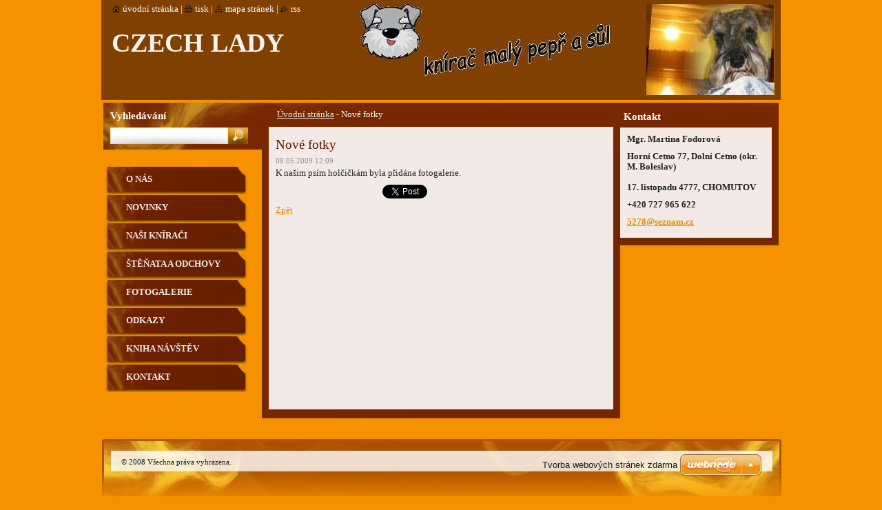

--- FILE ---
content_type: text/html; charset=UTF-8
request_url: http://www.czechlady.org/news/nove-fotky2/
body_size: 8401
content:
<!--[if lte IE 9]><!DOCTYPE HTML PUBLIC "-//W3C//DTD HTML 4.01 Transitional//EN" "http://www.w3.org/TR/html4/loose.dtd"><![endif]-->
<!DOCTYPE html>
<!--[if IE]><html class="ie" lang="cs"><![endif]-->
<!--[if gt IE 9]><!--> 
<html lang="cs">
<!--<![endif]-->
  <head>
    <!--[if lt IE 8]><meta http-equiv="X-UA-Compatible" content="IE=EmulateIE7"><![endif]--><!--[if IE 8]><meta http-equiv="X-UA-Compatible" content="IE=EmulateIE8"><![endif]--><!--[if IE 9]><meta http-equiv="X-UA-Compatible" content="IE=EmulateIE9"><![endif]-->
    <base href="http://www.czechlady.org/">
  <meta charset="utf-8">
  <meta name="description" content="">
  <meta name="keywords" content="">
  <meta name="generator" content="Webnode">
  <meta name="apple-mobile-web-app-capable" content="yes">
  <meta name="apple-mobile-web-app-status-bar-style" content="black">
  <meta name="format-detection" content="telephone=no">
    <link rel="icon" type="image/svg+xml" href="/favicon.svg" sizes="any">  <link rel="icon" type="image/svg+xml" href="/favicon16.svg" sizes="16x16">  <link rel="icon" href="/favicon.ico">  <link rel="stylesheet" href="http://www.czechlady.org/wysiwyg/system.style.css">
<link rel="canonical" href="http://www.czechlady.org/news/nove-fotky2/">
<script type="text/javascript">(function(i,s,o,g,r,a,m){i['GoogleAnalyticsObject']=r;i[r]=i[r]||function(){
			(i[r].q=i[r].q||[]).push(arguments)},i[r].l=1*new Date();a=s.createElement(o),
			m=s.getElementsByTagName(o)[0];a.async=1;a.src=g;m.parentNode.insertBefore(a,m)
			})(window,document,'script','//www.google-analytics.com/analytics.js','ga');ga('create', 'UA-797705-6', 'auto',{"name":"wnd_header"});ga('wnd_header.set', 'dimension1', 'W1');ga('wnd_header.set', 'anonymizeIp', true);ga('wnd_header.send', 'pageview');var pageTrackerAllTrackEvent=function(category,action,opt_label,opt_value){ga('send', 'event', category, action, opt_label, opt_value)};</script>
  <link rel="alternate" type="application/rss+xml" href="http://czechlady.org/rss/all.xml" title="">
<!--[if lte IE 9]><style type="text/css">.cke_skin_webnode iframe {vertical-align: baseline !important;}</style><![endif]-->
    <title>Nové fotky :: CZECH LADY</title>
    <meta name="robots" content="index, follow">
    <meta name="googlebot" content="index, follow">   
    <link href="https://d11bh4d8fhuq47.cloudfront.net/_system/skins/v9/50000535/css/style.css" rel="stylesheet" type="text/css" media="screen,projection,handheld,tv">
    <link href="https://d11bh4d8fhuq47.cloudfront.net/_system/skins/v9/50000535/css/print.css" rel="stylesheet" type="text/css" media="print">
    <script type="text/javascript" src="https://d11bh4d8fhuq47.cloudfront.net/_system/skins/v9/50000535/js/functions.js"></script>
    <!--[if IE]>
			<script type="text/javascript" src="https://d11bh4d8fhuq47.cloudfront.net/_system/skins/v9/50000535/js/functions-ie.js"></script>
		<![endif]-->
		<!--[if IE 6]>
      <script type="text/javascript" src="https://d11bh4d8fhuq47.cloudfront.net/_system/skins/v9/50000535/js/png.js"></script>
			<script type="text/javascript">
        DD_belatedPNG.fix('.menu li a, .menu li a:hover, .menu li.selected a, .menu li.activeSelected a, .menu li.open a, .menu li.open a:hover, .menu .level1 li a, .menu .level1 li a:hover, .menu .level1 li.selected a, .menu .level1 li.activeSelected a, .menu .level1 li.open a, .menu .level1 li.open a:hover, .menu .level1 .level2 li a, .menu .level1 .level2 li a:hover, .menu .level1 .level2 li.selected a, .menu .level1 .level2 li.activeSelected a, #sidebar .boxTitle, #sidebar .boxContent, #sidebar .boxBottom, #right .boxTitle, #right .boxContent, #right .boxBottom');
        DD_belatedPNG.fixPNG('.menu li a, .menu li a:hover, .menu li.selected a, .menu li.activeSelected a, .menu li.open a, .menu li.open a:hover, .menu .level1 li a, .menu .level1 li a:hover, .menu .level1 li.selected a, .menu .level1 li.activeSelected a, .menu .level1 li.open a, .menu .level1 li.open a:hover, .menu .level1 .level2 li a, .menu .level1 .level2 li a:hover, .menu .level1 .level2 li.selected a, .menu .level1 .level2 li.activeSelected a, #sidebar .boxTitle, #sidebar .boxContent, #sidebar .boxBottom, #right .boxTitle, #right .boxContent, #right .boxBottom');
      </script> 
    <![endif]-->
  
				<script type="text/javascript">
				/* <![CDATA[ */
					
					if (typeof(RS_CFG) == 'undefined') RS_CFG = new Array();
					RS_CFG['staticServers'] = new Array('https://d11bh4d8fhuq47.cloudfront.net/');
					RS_CFG['skinServers'] = new Array('https://d11bh4d8fhuq47.cloudfront.net/');
					RS_CFG['filesPath'] = 'http://www.czechlady.org/_files/';
					RS_CFG['filesAWSS3Path'] = 'https://eea39e5081.cbaul-cdnwnd.com/948b495b72535f34137ed19ee8384adf/';
					RS_CFG['lbClose'] = 'Zavřít';
					RS_CFG['skin'] = 'default';
					if (!RS_CFG['labels']) RS_CFG['labels'] = new Array();
					RS_CFG['systemName'] = 'Webnode';
						
					RS_CFG['responsiveLayout'] = 0;
					RS_CFG['mobileDevice'] = 0;
					RS_CFG['labels']['copyPasteSource'] = 'Více zde:';
					
				/* ]]> */
				</script><style type="text/css">/* <![CDATA[ */#jf913hgf1 {position: absolute;font-size: 13px !important;font-family: "Arial", helvetica, sans-serif !important;white-space: nowrap;z-index: 2147483647;-webkit-user-select: none;-khtml-user-select: none;-moz-user-select: none;-o-user-select: none;user-select: none;}#ded8d3ff1 {position: relative;top: -14px;}* html #ded8d3ff1 { top: -11px; }#ded8d3ff1 a { text-decoration: none !important; }#ded8d3ff1 a:hover { text-decoration: underline !important; }#cj2lf0d12og {z-index: 2147483647;display: inline-block !important;font-size: 16px;padding: 7px 59px 9px 59px;background: transparent url(https://d11bh4d8fhuq47.cloudfront.net/img/footer/footerButtonWebnodeHover.png?ph=eea39e5081) top left no-repeat;height: 18px;cursor: pointer;}* html #cj2lf0d12og { height: 36px; }#cj2lf0d12og:hover { background: url(https://d11bh4d8fhuq47.cloudfront.net/img/footer/footerButtonWebnode.png?ph=eea39e5081) top left no-repeat; }#ms6nvg2fac4dbc { display: none; }#nrb73a3ni0h {z-index: 3000;text-align: left !important;position: absolute;height: 88px;font-size: 13px !important;color: #ffffff !important;font-family: "Arial", helvetica, sans-serif !important;overflow: hidden;cursor: pointer;}#nrb73a3ni0h a {color: #ffffff !important;}#a44egf67j6a32ca {color: #36322D !important;text-decoration: none !important;font-weight: bold !important;float: right;height: 31px;position: absolute;top: 19px;right: 15px;cursor: pointer;}#hccrfpq5 { float: right; padding-right: 27px; display: block; line-height: 31px; height: 31px; background: url(https://d11bh4d8fhuq47.cloudfront.net/img/footer/footerButton.png?ph=eea39e5081) top right no-repeat; white-space: nowrap; }#ach909gg2ch70a1 { position: relative; left: 1px; float: left; display: block; width: 15px; height: 31px; background: url(https://d11bh4d8fhuq47.cloudfront.net/img/footer/footerButton.png?ph=eea39e5081) top left no-repeat; }#a44egf67j6a32ca:hover { color: #36322D !important; text-decoration: none !important; }#a44egf67j6a32ca:hover #hccrfpq5 { background: url(https://d11bh4d8fhuq47.cloudfront.net/img/footer/footerButtonHover.png?ph=eea39e5081) top right no-repeat; }#a44egf67j6a32ca:hover #ach909gg2ch70a1 { background: url(https://d11bh4d8fhuq47.cloudfront.net/img/footer/footerButtonHover.png?ph=eea39e5081) top left no-repeat; }#t348hejp21 {padding-right: 11px;padding-right: 11px;float: right;height: 60px;padding-top: 18px;background: url(https://d11bh4d8fhuq47.cloudfront.net/img/footer/footerBubble.png?ph=eea39e5081) top right no-repeat;}#hlm340i1 {float: left;width: 18px;height: 78px;background: url(https://d11bh4d8fhuq47.cloudfront.net/img/footer/footerBubble.png?ph=eea39e5081) top left no-repeat;}* html #cj2lf0d12og { filter: progid:DXImageTransform.Microsoft.AlphaImageLoader(src='https://d11bh4d8fhuq47.cloudfront.net/img/footer/footerButtonWebnode.png?ph=eea39e5081'); background: transparent; }* html #cj2lf0d12og:hover { filter: progid:DXImageTransform.Microsoft.AlphaImageLoader(src='https://d11bh4d8fhuq47.cloudfront.net/img/footer/footerButtonWebnodeHover.png?ph=eea39e5081'); background: transparent; }* html #t348hejp21 { height: 78px; background-image: url(https://d11bh4d8fhuq47.cloudfront.net/img/footer/footerBubbleIE6.png?ph=eea39e5081);  }* html #hlm340i1 { background-image: url(https://d11bh4d8fhuq47.cloudfront.net/img/footer/footerBubbleIE6.png?ph=eea39e5081);  }* html #hccrfpq5 { background-image: url(https://d11bh4d8fhuq47.cloudfront.net/img/footer/footerButtonIE6.png?ph=eea39e5081); }* html #ach909gg2ch70a1 { background-image: url(https://d11bh4d8fhuq47.cloudfront.net/img/footer/footerButtonIE6.png?ph=eea39e5081); }* html #a44egf67j6a32ca:hover #rbcGrSigTryButtonRight { background-image: url(https://d11bh4d8fhuq47.cloudfront.net/img/footer/footerButtonHoverIE6.png?ph=eea39e5081);  }* html #a44egf67j6a32ca:hover #rbcGrSigTryButtonLeft { background-image: url(https://d11bh4d8fhuq47.cloudfront.net/img/footer/footerButtonHoverIE6.png?ph=eea39e5081);  }/* ]]> */</style><script type="text/javascript" src="https://d11bh4d8fhuq47.cloudfront.net/_system/client/js/compressed/frontend.package.1-3-108.js?ph=eea39e5081"></script><style type="text/css">#lostPasswordLink a, .formSuffixLinks a {color: inherit !important;}</style></head>  
  
  <body> 
  
    <div id="body_bg">
      <div id="site_bg">
      
        <div id="site">
        
          <!-- HEADER -->
          <div id="header">    
            <div class="illustration">
              <div id="logozone">               
                <div id="logo"><a href="home/" title="Přejít na úvodní stránku."><span id="rbcSystemIdentifierLogo">CZECH LADY</span></a></div>         
                <p id="moto"><span id="rbcCompanySlogan" class="rbcNoStyleSpan"></span></p>
              </div>              
              <img src="https://eea39e5081.cbaul-cdnwnd.com/948b495b72535f34137ed19ee8384adf/200001531-f15b8f254b/illustrationžlutý1.JPG?ph=eea39e5081" width="986" height="145" alt="">            </div>         
          </div>
          <!-- /HEADER -->
          
          <div class="cleaner"><!-- / --></div>
          
          <!-- MAIN -->
          <div id="main">
          
            <div id="content">             
              <div id="contentBoxs">       
       
                <!-- NAVIGATOR -->                
                <div id="pageNavigator" class="rbcContentBlock">                        <div id="navigator">           <a class="navFirstPage" href="/home/">Úvodní stránka</a>      <span><span> - </span></span>          <span id="navCurrentPage">Nové fotky</span>                 </div>              </div>                
                <!-- /NAVIGATOR --> 
                  
                <div class="cleaner"><!-- / --></div>                  
                
                <!-- MAIN CONTENT -->                
                

		
		
		  <div class="box">
        <div class="boxTitle"><h1>Nové fotky</h1></div>
        <div class="boxContent">
          <div class="contentBox"> 
        
            <div class="articleTime"><ins>08.05.2009 12:09</ins></div>
  		      					 
            <div class="articleDetail">    
              									
              <p>K našim psím holčičkám byla přidána fotogalerie.</p>      								      		
              					
              <div class="cleaner"><!-- / --></div>
              
              
              					
              <div class="cleaner"><!-- / --></div>
              
              <div class="rbcBookmarks"><div id="rbcBookmarks200000033"></div></div>
		<script type="text/javascript">
			/* <![CDATA[ */
			Event.observe(window, 'load', function(){
				var bookmarks = '<div style=\"float:left;\"><div style=\"float:left;\"><iframe src=\"//www.facebook.com/plugins/like.php?href=http://www.czechlady.org/news/nove-fotky2/&amp;send=false&amp;layout=button_count&amp;width=155&amp;show_faces=false&amp;action=like&amp;colorscheme=light&amp;font&amp;height=21&amp;appId=397846014145828&amp;locale=cs_CZ\" scrolling=\"no\" frameborder=\"0\" style=\"border:none; overflow:hidden; width:155px; height:21px; position:relative; top:1px;\" allowtransparency=\"true\"></iframe></div><div style=\"float:left;\"><a href=\"https://twitter.com/share\" class=\"twitter-share-button\" data-count=\"horizontal\" data-via=\"webnode\" data-lang=\"en\">Tweet</a></div><script type=\"text/javascript\">(function() {var po = document.createElement(\'script\'); po.type = \'text/javascript\'; po.async = true;po.src = \'//platform.twitter.com/widgets.js\';var s = document.getElementsByTagName(\'script\')[0]; s.parentNode.insertBefore(po, s);})();'+'<'+'/scr'+'ipt></div> <div class=\"addthis_toolbox addthis_default_style\" style=\"float:left;\"><a class=\"addthis_counter addthis_pill_style\"></a></div> <script type=\"text/javascript\">(function() {var po = document.createElement(\'script\'); po.type = \'text/javascript\'; po.async = true;po.src = \'http://s7.addthis.com/js/250/addthis_widget.js#pubid=webnode\';var s = document.getElementsByTagName(\'script\')[0]; s.parentNode.insertBefore(po, s);})();'+'<'+'/scr'+'ipt><div style=\"clear:both;\"></div>';
				$('rbcBookmarks200000033').innerHTML = bookmarks;
				bookmarks.evalScripts();
			});
			/* ]]> */
		</script>
		      
                        
              <div class="cleaner"><!-- / --></div>  			
              
              <div class="back"><a href="archive/news/">Zpět</a></div>
                      
            </div>
        
          </div>
        </div>
        <div class="boxBottom"><!-- / --></div>
      </div>
      
			
		
		  <div class="cleaner"><!-- / --></div>

		                       
                <!-- /MAIN CONTENT -->             
                   
              </div>               
              <div id="contentBottom"><!-- / --></div>                           
            </div>
            
            <!-- SIDEBAR -->
            <div id="sidebar">
              <div id="sidebarContent">
              
                <!-- MENU -->
                


      <div id="menuzone">

		<ul class="menu">
	<li class="first">
  
      <a href="/o-nas/">
    
      O nás
      
  </a>
  
  </li>
	<li>
  
      <a href="/novinky/">
    
      Novinky
      
  </a>
  
  </li>
	<li>
  
      <a href="/nasi-kniraci/">
    
      Naši knírači
      
  </a>
  
  </li>
	<li>
  
      <a href="/stenata/">
    
      Štěňata a odchovy
      
  </a>
  
  </li>
	<li>
  
      <a href="/fotogalerie/">
    
      Fotogalerie
      
  </a>
  
  </li>
	<li>
  
      <a href="/odkazy/">
    
      Odkazy
      
  </a>
  
  </li>
	<li>
  
      <a href="/kniha-navstev/">
    
      Kniha návštěv
      
  </a>
  
  </li>
	<li class="last">
  
      <a href="/kontakt/">
    
      Kontakt
      
  </a>
  
  </li>
</ul>

      </div>

					       
                <!-- /MENU -->
                
                <div class="cleaner"><!-- / --></div>
                
                <!-- SIDEBAR CONTENT -->                         
                          
                                                     
                <!-- /SIDEBAR CONTENT -->
              
              </div>
            </div>            
            <!-- /SIDEBAR -->
            
            <!-- RIGHT CONTENT -->
            <div id="right">
              <div id="rightContent">
              
                <!-- CONTACT -->                
                
          
      <div id="contact">
        <div id="contactTitle"><h2>Kontakt</h2></div>
          <div id="contactContent">
          
		

      <p class="name">Mgr. Martina Fodorová</p>
      
      
      <p class="address">Horní Cetno 77, Dolní Cetno (okr. M. Boleslav)<br />
<br />
17. listopadu 4777, CHOMUTOV <br />
</p>

	            
      
      
      <p class="phone"> +420 727 965 622</p>

	
      
	
	    <p class="email"><a href="&#109;&#97;&#105;&#108;&#116;&#111;:5278&#64;&#115;&#101;&#122;&#110;&#97;&#109;&#46;&#99;&#122;"><span id="rbcContactEmail">5278&#64;&#115;&#101;&#122;&#110;&#97;&#109;&#46;&#99;&#122;</span></a></p>

	        

		
        
          </div>
        <div id="contactBottom"><!-- / --></div>
      </div>
      
      <div class="cleaner"><!-- / --></div>

					                 
                <!-- /CONTACT -->               
                
                          
                           
              </div>
            </div>  
            <!-- /RIGHT CONTENT -->            
            
            <hr class="cleaner">
            
            <!-- SEARCH BOX -->
            
        
      <div id="searchBox">

		<form action="/search/" method="get" id="fulltextSearch">
		
		    <label for="fulltextSearchText">Vyhledávání</label>
		    <div class="cleaner"><!-- / --></div>
		    
      	<input type="text" id="fulltextSearchText" name="text">
      	<input type="image" id="fulltextSubmit" src="https://d11bh4d8fhuq47.cloudfront.net/_system/skins/v9/50000535/img/search_btn.jpg" alt="Hledat">

		</form>


      </div>
      
      <div class="cleaner"><!-- / --></div>

		            <!-- SEARCH BOX -->
                      
          </div>
          <!-- /MAIN -->
          
          <!-- QUICK LINKS -->
          <table id="quickLinks">
            <tr><td>
              <div id="links">
                <p>
                  <span class="homepage"><a href="home/" title="Přejít na úvodní stránku.">Úvodní stránka</a></span>
                  <span class="separator"> | </span>
                  <span class="print"><a href="#" onclick="window.print(); return false;" title="Vytisknout stránku">Tisk</a></span>
                  <span class="separator"> | </span>
                  <span class="sitemap"><a href="/sitemap/" title="Přejít na mapu stránek.">Mapa stránek</a></span>
                  <span class="separator"> | </span>
                  <span class="rss"><a href="/rss/" title="RSS kanály">RSS</a></span>
                </p>  
              </div>
            </td><td>
              <div class="lang"><div id="languageSelect"></div>			</div>
            </td></tr>
          </table>
          <!-- /QUICK LINKS -->
        
        </div>
        
        <!-- FOOTER -->
        <div id="footer">
          <div id="footerLeft"><span id="rbcFooterText" class="rbcNoStyleSpan">© 2008 Všechna práva vyhrazena.</span></div>            
          <div id="footerRight"><span class="rbcSignatureText"><a href="https://www.webnode.cz?utm_source=text&amp;utm_medium=footer&amp;utm_campaign=free4" rel="nofollow">Tvorba webových stránek zdarma</a><a id="cj2lf0d12og" href="https://www.webnode.cz?utm_source=button&amp;utm_medium=footer&amp;utm_campaign=free4" rel="nofollow"><span id="ms6nvg2fac4dbc">Webnode</span></a></span></div>   
        </div>
        <!-- /FOOTER -->
        
      </div>
    </div>

    <script type="text/javascript">
		/* <![CDATA[ */

			RubicusFrontendIns.addObserver
			({

				onContentChange: function ()
        {
          RubicusFrontendIns.faqInit('faq', 'answerBlock');
          
          box_maximizing();
        },

				onStartSlideshow: function()
				{
					$('slideshowControl').innerHTML	= '<span>Pozastavit prezentaci<'+'/span>';
					$('slideshowControl').title			= 'Pozastavit automatické procházení obrázků';
					$('slideshowControl').onclick		= RubicusFrontendIns.stopSlideshow.bind(RubicusFrontendIns);
				},

				onStopSlideshow: function()
				{
					$('slideshowControl').innerHTML	= '<span>Spustit prezentaci<'+'/span>';
					$('slideshowControl').title			= 'Spustit automatické procházení obrázků';
					$('slideshowControl').onclick		= RubicusFrontendIns.startSlideshow.bind(RubicusFrontendIns);
				},

				onShowImage: function()
				{
					if (RubicusFrontendIns.isSlideshowMode())
					{
						$('slideshowControl').innerHTML	= '<span>Pozastavit prezentaci<'+'/span>';
						$('slideshowControl').title			= 'Pozastavit automatické procházení obrázků';
						$('slideshowControl').onclick		= RubicusFrontendIns.stopSlideshow.bind(RubicusFrontendIns);
					}
				}

			 });
       
        RubicusFrontendIns.faqInit('faq', 'answerBlock'); 
        
        box_maximizing();
        		          
			  RubicusFrontendIns.addFileToPreload('https://d11bh4d8fhuq47.cloudfront.net/_system/skins/v9/50000535/img/loading.gif');
			  RubicusFrontendIns.addFileToPreload('https://d11bh4d8fhuq47.cloudfront.net/_system/skins/v9/50000535/img/menu_active.png');
			  RubicusFrontendIns.addFileToPreload('https://d11bh4d8fhuq47.cloudfront.net/_system/skins/v9/50000535/img/menu_hover.png');
			  RubicusFrontendIns.addFileToPreload('https://d11bh4d8fhuq47.cloudfront.net/_system/skins/v9/50000535/img/menu_open.png');
			  RubicusFrontendIns.addFileToPreload('https://d11bh4d8fhuq47.cloudfront.net/_system/skins/v9/50000535/img/submenu2_hover.png');
			  
			  RubicusFrontendIns.addFileToPreload('https://d11bh4d8fhuq47.cloudfront.net/_system/skins/v9/50000535/img/submenu_active.png');
			  RubicusFrontendIns.addFileToPreload('https://d11bh4d8fhuq47.cloudfront.net/_system/skins/v9/50000535/img/submenu_hover.png');			  
			  RubicusFrontendIns.addFileToPreload('https://d11bh4d8fhuq47.cloudfront.net/_system/skins/v9/50000535/img/submenu_open.png');
			  
			  
			  
  		/* ]]> */
  	 </script>
  
  <div id="rbcFooterHtml"></div><div style="display: none;" id="jf913hgf1"><span id="ded8d3ff1">&nbsp;</span></div><div id="nrb73a3ni0h" style="display: none;"><a href="https://www.webnode.cz?utm_source=window&amp;utm_medium=footer&amp;utm_campaign=free4" rel="nofollow"><div id="hlm340i1"><!-- / --></div><div id="t348hejp21"><div><strong id="fcidqmj81g1">Vytvořte si vlastní web zdarma!</strong><br /><span id="hlb20ijv">Moderní webové stránky za 5 minut</span></div><span id="a44egf67j6a32ca"><span id="ach909gg2ch70a1"><!-- / --></span><span id="hccrfpq5">Vyzkoušet</span></span></div></a></div><script type="text/javascript">/* <![CDATA[ */var ebaei1c84hngs = {sig: $('jf913hgf1'),prefix: $('ded8d3ff1'),btn : $('cj2lf0d12og'),win : $('nrb73a3ni0h'),winLeft : $('hlm340i1'),winLeftT : $('d9793e71'),winLeftB : $('dd1163811c00292'),winRght : $('t348hejp21'),winRghtT : $('ha3nfjn1gacs4d'),winRghtB : $('peu76ed'),tryBtn : $('a44egf67j6a32ca'),tryLeft : $('ach909gg2ch70a1'),tryRght : $('hccrfpq5'),text : $('hlb20ijv'),title : $('fcidqmj81g1')};ebaei1c84hngs.sig.appendChild(ebaei1c84hngs.btn);var c8g5h15i60tfu=0,difwsw91=0,bg6hjur5l2679=0,a0rag51959,i4jo14fc6445=$$('.rbcSignatureText')[0],a48776n8=false,mcj4b4l1a4c6;function fq9ngtj4bagmhj(){if (!a48776n8 && pageTrackerAllTrackEvent){pageTrackerAllTrackEvent('Signature','Window show - web',ebaei1c84hngs.sig.getElementsByTagName('a')[0].innerHTML);a48776n8=true;}ebaei1c84hngs.win.show();bg6hjur5l2679=ebaei1c84hngs.tryLeft.offsetWidth+ebaei1c84hngs.tryRght.offsetWidth+1;ebaei1c84hngs.tryBtn.style.width=parseInt(bg6hjur5l2679)+'px';ebaei1c84hngs.text.parentNode.style.width = '';ebaei1c84hngs.winRght.style.width=parseInt(20+bg6hjur5l2679+Math.max(ebaei1c84hngs.text.offsetWidth,ebaei1c84hngs.title.offsetWidth))+'px';ebaei1c84hngs.win.style.width=parseInt(ebaei1c84hngs.winLeft.offsetWidth+ebaei1c84hngs.winRght.offsetWidth)+'px';var wl=ebaei1c84hngs.sig.offsetLeft+ebaei1c84hngs.btn.offsetLeft+ebaei1c84hngs.btn.offsetWidth-ebaei1c84hngs.win.offsetWidth+12;if (wl<10){wl=10;}ebaei1c84hngs.win.style.left=parseInt(wl)+'px';ebaei1c84hngs.win.style.top=parseInt(difwsw91-ebaei1c84hngs.win.offsetHeight)+'px';clearTimeout(a0rag51959);}function f3qf3ai2n(){a0rag51959=setTimeout('ebaei1c84hngs.win.hide()',1000);}function f94liip35c6(){var ph = RubicusFrontendIns.photoDetailHandler.lightboxFixed?document.getElementsByTagName('body')[0].offsetHeight/2:RubicusFrontendIns.getPageSize().pageHeight;ebaei1c84hngs.sig.show();c8g5h15i60tfu=0;difwsw91=0;if (i4jo14fc6445&&i4jo14fc6445.offsetParent){var obj=i4jo14fc6445;do{c8g5h15i60tfu+=obj.offsetLeft;difwsw91+=obj.offsetTop;} while (obj = obj.offsetParent);}if ($('rbcFooterText')){ebaei1c84hngs.sig.style.color = $('rbcFooterText').getStyle('color');ebaei1c84hngs.sig.getElementsByTagName('a')[0].style.color = $('rbcFooterText').getStyle('color');}ebaei1c84hngs.sig.style.width=parseInt(ebaei1c84hngs.prefix.offsetWidth+ebaei1c84hngs.btn.offsetWidth)+'px';if (c8g5h15i60tfu<0||c8g5h15i60tfu>document.body.offsetWidth){c8g5h15i60tfu=(document.body.offsetWidth-ebaei1c84hngs.sig.offsetWidth)/2;}if (c8g5h15i60tfu>(document.body.offsetWidth*0.55)){ebaei1c84hngs.sig.style.left=parseInt(c8g5h15i60tfu+(i4jo14fc6445?i4jo14fc6445.offsetWidth:0)-ebaei1c84hngs.sig.offsetWidth)+'px';}else{ebaei1c84hngs.sig.style.left=parseInt(c8g5h15i60tfu)+'px';}if (difwsw91<=0 || RubicusFrontendIns.photoDetailHandler.lightboxFixed){difwsw91=ph-5-ebaei1c84hngs.sig.offsetHeight;}ebaei1c84hngs.sig.style.top=parseInt(difwsw91-5)+'px';}function c470nnh33jggoh(){if (mcj4b4l1a4c6){clearTimeout(mcj4b4l1a4c6);}mcj4b4l1a4c6 = setTimeout('f94liip35c6()', 10);}Event.observe(window,'load',function(){if (ebaei1c84hngs.win&&ebaei1c84hngs.btn){if (i4jo14fc6445){if (i4jo14fc6445.getElementsByTagName("a").length > 0){ebaei1c84hngs.prefix.innerHTML = i4jo14fc6445.innerHTML + '&nbsp;';}else{ebaei1c84hngs.prefix.innerHTML = '<a href="https://www.webnode.cz?utm_source=text&amp;utm_medium=footer&amp;utm_content=cz-web-0&amp;utm_campaign=signature" rel="nofollow">'+i4jo14fc6445.innerHTML + '</a>&nbsp;';}i4jo14fc6445.style.visibility='hidden';}else{if (pageTrackerAllTrackEvent){pageTrackerAllTrackEvent('Signature','Missing rbcSignatureText','www.czechlady.org');}}f94liip35c6();setTimeout(f94liip35c6, 500);setTimeout(f94liip35c6, 1000);setTimeout(f94liip35c6, 5000);Event.observe(ebaei1c84hngs.btn,'mouseover',fq9ngtj4bagmhj);Event.observe(ebaei1c84hngs.win,'mouseover',fq9ngtj4bagmhj);Event.observe(ebaei1c84hngs.btn,'mouseout',f3qf3ai2n);Event.observe(ebaei1c84hngs.win,'mouseout',f3qf3ai2n);Event.observe(ebaei1c84hngs.win,'click',function(){if (pageTrackerAllTrackEvent){pageTrackerAllTrackEvent('Signature','Window click - web','Vytvořte si vlastní web zdarma!',0);}document/*hkv5atk2a509*/.location.href='https://www.webnode.cz?utm_source=window&utm_medium=footer&utm_content=cz-web-0&utm_campaign=signature';});Event.observe(window, 'resize', c470nnh33jggoh);Event.observe(document.body, 'resize', c470nnh33jggoh);RubicusFrontendIns.addObserver({onResize: c470nnh33jggoh});RubicusFrontendIns.addObserver({onContentChange: c470nnh33jggoh});RubicusFrontendIns.addObserver({onLightboxUpdate: f94liip35c6});Event.observe(ebaei1c84hngs.btn, 'click', function(){if (pageTrackerAllTrackEvent){pageTrackerAllTrackEvent('Signature','Button click - web',ebaei1c84hngs.sig.getElementsByTagName('a')[0].innerHTML);}});Event.observe(ebaei1c84hngs.tryBtn, 'click', function(){if (pageTrackerAllTrackEvent){pageTrackerAllTrackEvent('Signature','Try Button click - web','Vytvořte si vlastní web zdarma!',0);}});}});RubicusFrontendIns.addFileToPreload('https://d11bh4d8fhuq47.cloudfront.net/img/footer/footerButtonWebnode.png?ph=eea39e5081');RubicusFrontendIns.addFileToPreload('https://d11bh4d8fhuq47.cloudfront.net/img/footer/footerButton.png?ph=eea39e5081');RubicusFrontendIns.addFileToPreload('https://d11bh4d8fhuq47.cloudfront.net/img/footer/footerButtonHover.png?ph=eea39e5081');RubicusFrontendIns.addFileToPreload('https://d11bh4d8fhuq47.cloudfront.net/img/footer/footerBubble.png?ph=eea39e5081');if (Prototype.Browser.IE){RubicusFrontendIns.addFileToPreload('https://d11bh4d8fhuq47.cloudfront.net/img/footer/footerBubbleIE6.png?ph=eea39e5081');RubicusFrontendIns.addFileToPreload('https://d11bh4d8fhuq47.cloudfront.net/img/footer/footerButtonHoverIE6.png?ph=eea39e5081');}RubicusFrontendIns.copyLink = 'https://www.webnode.cz';RS_CFG['labels']['copyPasteBackLink'] = 'Vytvořte si vlastní stránky zdarma:';/* ]]> */</script><script type="text/javascript">var keenTrackerCmsTrackEvent=function(id){if(typeof _jsTracker=="undefined" || !_jsTracker){return false;};try{var name=_keenEvents[id];var keenEvent={user:{u:_keenData.u,p:_keenData.p,lc:_keenData.lc,t:_keenData.t},action:{identifier:id,name:name,category:'cms',platform:'WND1',version:'2.1.157'},browser:{url:location.href,ua:navigator.userAgent,referer_url:document.referrer,resolution:screen.width+'x'+screen.height,ip:'3.18.110.21'}};_jsTracker.jsonpSubmit('PROD',keenEvent,function(err,res){});}catch(err){console.log(err)};};</script></body>
</html>